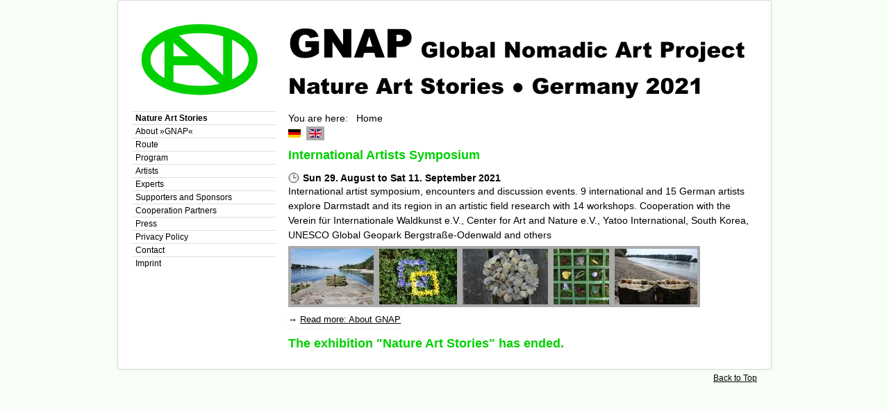

--- FILE ---
content_type: text/html; charset=utf-8
request_url: https://2021.gnap.info/en/
body_size: 8853
content:
<!DOCTYPE html>
<html lang="en-gb" dir="ltr">
<head>
	<meta name="viewport" content="width=device-width, initial-scale=1.0" />
	<meta charset="utf-8" />
	<base href="https://2021.gnap.info/en/" />
	<meta name="keywords" content="GNAP Global Nomadic Art Project Darmstadt Germany 2019 Urban Nature Art Outdoor Workshop Natur-Kunst Kunstausstellung" />
	<meta name="description" content="Am Global Nomadic Art Project Darmstadt Germany 2019 nahmen 13 internationale und 12 deutsche Künstler teil. Sie arbeiteten in Outdoor Nature Art Workshops zusammen, erstellten Indoor Nature Kunstausstellungen und veröffentlichten Dokumentationen ihrer Arbeit." />
	<meta name="generator" content="Joomla! - Open Source Content Management" />
	<title>Nature Art Stories - Global Nomadic Art Project 2021</title>
	<link href="/plugins/content/fboxbot/fboxbot/frontbox/fbox.css" rel="stylesheet" />
	<link href="/templates/hsebasic3/css/gnap2017.css?567f16cd7e425391f229fc7929986abb" rel="stylesheet" />
	<link href="/media/mod_falang/css/template.css" rel="stylesheet" />
	<script type="application/json" class="joomla-script-options new">{"csrf.token":"7473764b8cb6259afad484f31b2a4be2","system.paths":{"root":"","base":""},"joomla.jtext":{"FBOX_CLOSE":"close","FBOX_MIN":"minimize","FBOX_MAX":"maximize","FBOX_PREV":"&laquo; previous","FBOX_NEXT":"next &raquo;"}}</script>
	<script src="/media/system/js/core.js?567f16cd7e425391f229fc7929986abb"></script>
	<script src="/media/jui/js/jquery.min.js?567f16cd7e425391f229fc7929986abb"></script>
	<script src="/media/jui/js/jquery-noconflict.js?567f16cd7e425391f229fc7929986abb"></script>
	<script src="/media/jui/js/jquery-migrate.min.js?567f16cd7e425391f229fc7929986abb"></script>
	<script src="/media/system/js/caption.js?567f16cd7e425391f229fc7929986abb"></script>
	<script src="/media/jui/js/bootstrap.min.js?567f16cd7e425391f229fc7929986abb"></script>
	<script src="/templates/hsebasic3/js/template.js?567f16cd7e425391f229fc7929986abb"></script>
	<!--[if lt IE 9]><script src="/media/jui/js/html5.js?567f16cd7e425391f229fc7929986abb"></script><![endif]-->
	<script>
jQuery(window).on('load',  function() {
				new JCaption('img.caption');
			});
	</script>
	<script type="text/javascript" src="/plugins/content/fboxbot/fboxbot/frontbox/fbox_conf.js"></script>
	<script type="text/javascript" src="/plugins/content/fboxbot/fboxbot/frontbox/fbox_engine-min.js"></script>
	<link rel="alternate" href="https://2021.gnap.info/de/" hreflang="de" />
	<link rel="alternate" href="https://2021.gnap.info/de/"  hreflang="x-default" />
	<link rel="alternate" href="https://2021.gnap.info/en/" hreflang="en" />


      <link href="https://2021.gnap.info/templates/hsebasic3/favicons/gnap.ico" rel="shortcut icon" type="image/vnd.microsoft.icon" />  </head>

<body class="site com_content view-category layout-blog no-task itemid-280">

	<!-- Body -->
	<div class="body">
		<div class="container">
			<!-- Header -->
			<header class="header">
				<div class="header-inner clearfix">
					<a class="brand pull-left" href="/">
						<img src="https://2021.gnap.info/templates/hsebasic3/logos/gnap_2021_banner_web.svg" alt="Global Nomadic Art Project 2021" />											</a>
					<div class="header-search pull-right">
						
					</div>
				</div>
			</header>
						
			<div class="row-fluid">
									<!-- Begin Sidebar -->
					<div id="sidebar" class="span3">
						<div class="sidebar-nav">
              <!-- Button collapse/expand menu -->
              <div class="navbar pull-left">
                <button class="btn btn-navbar collapsed" data-toggle="collapse" data-target=".nav-collapse">
                </button>
              </div>              
									<div class="moduletable_menu">
						<ul class="nav menu nav-collapse collapse mod-list">
<li class="item-280 default current active"><a href="/en/" >Nature Art Stories</a></li><li class="item-310"><a href="https://www.gnap.info/en/about-gnap" target="_blank" rel="noopener noreferrer">About »GNAP«</a></li><li class="item-362"><a href="/en/route" >Route</a></li><li class="item-283"><a href="/en/program" >Program</a></li><li class="item-321 parent"><a href="/en/artists" >Artists</a></li><li class="item-361"><a href="/en/experts" >Experts</a></li><li class="item-315"><a href="/en/supporters-and-sponsors" >Supporters and Sponsors</a></li><li class="item-316 parent"><a href="/en/cooperation-partners" >Cooperation Partners</a></li><li class="item-349 parent"><a href="/en/press" >Press</a></li><li class="item-434"><a href="https://www.gnap.info/en/privacy-policy" target="_blank" rel="noopener noreferrer">Privacy Policy</a></li><li class="item-281"><a href="https://www.gnap.info/en/contact" target="_blank" rel="noopener noreferrer">Contact</a></li><li class="item-282"><a href="https://www.gnap.info/en/imprint" target="_blank" rel="noopener noreferrer">Imprint</a></li></ul>
		</div>
	
						</div>
					</div>
					<!-- End Sidebar -->
								<main id="content" class="span9">
					<!-- Begin Content -->
							<div class="moduletable">
						<div aria-label="Navigationspfad" role="navigation">
	<ul itemscope itemtype="https://schema.org/BreadcrumbList" class="breadcrumb">
					<li>
				You are here: &#160;
			</li>
		
						<li itemprop="itemListElement" itemscope itemtype="https://schema.org/ListItem" class="active">
					<span itemprop="name">
						Home					</span>
					<meta itemprop="position" content="1">
				</li>
				</ul>
</div>
		</div>
			<div class="moduletable">
						


<div class="mod-languages ">

    


<ul class="lang-inline">
    
        <!-- >>> [PAID] >>> -->
                    <li class="" dir="ltr">
                                    <a href="/de/">
                                                    <img src="/media/mod_falang/images/de.gif" alt="Deutsch" title="Deutsch" />                                                                    </a>
                            </li>
                <!-- <<< [PAID] <<< -->
        
    
        <!-- >>> [PAID] >>> -->
                    <li class="lang-active" dir="ltr">
                                    <a href="/en/">
                                                    <img src="/media/mod_falang/images/en.gif" alt="English (UK)" title="English (UK)" />                                                                    </a>
                            </li>
                <!-- <<< [PAID] <<< -->
        
    </ul>

</div>
		</div>
	
					<div id="system-message-container">
	</div>

					<div class="blog" itemscope itemtype="https://schema.org/Blog">
	
		
	
			<div class="category-desc clearfix">
														</div>
	
	
				<div class="items-leading clearfix">
							<div class="leading-0"
					itemprop="blogPost" itemscope itemtype="https://schema.org/BlogPosting">
					
	<div class="page-header">
					<h2 itemprop="name">
									International Artists Symposium							</h2>
		
		
		
			</div>







<h3 class="uhrzeit block_anfang">Sun 29. August to Sat 11. September 2021</h3>
<p class="block_ende">International artist symposium, encounters and discussion events. 9 international and 15 German artists explore Darmstadt and its region in an artistic field research with 14 workshops. Cooperation with the Verein für Internationale Waldkunst e.V., Center for Art and Nature e.V., Yatoo International, South Korea, UNESCO Global Geopark Bergstraße-Odenwald and others</p>
<p><img src="/images/stories/gnap2017/alisanka_rhein_kopacz0095_tt.jpg" alt="alisanka rhein kopacz0095 tt" style="border: 4px solid #aaaaaa;" /><img src="/images/stories/gnap2017/dehghani_1_square_oberfeld_3_tt.jpg" alt="dehghani 1 square oberfeld 3 tt" style="border: 4px solid #aaaaaa;" /><img src="/images/stories/gnap2017/goebel_3_weinberg_2017-08-29_7_tt.jpg" alt="goebel 3 weinberg 2017 08 29 7 tt" style="border: 4px solid #aaaaaa;" /><img src="/images/stories/gnap2017/hoch_kopacz03566_tt.jpg" alt="hoch kopacz03566 tt" style="border: 4px solid #aaaaaa;" /><img src="/images/stories/gnap2017/kim_4_kim_soonim_2017-08-23_rhein_tt.jpg" alt="kim 4 kim soonim 2017 08 23 rhein tt" style="border: 4px solid #aaaaaa;" /></p>
<p><!-- START: Snippets --><p class="readmore"><a class="btn" href="https://www.gnap.info/en/about-gnap" target="_blank"><span class="icon-chevron-right"></span>Read more: About GNAP</a></p><!-- END: Snippets --></p> 



				</div>
											<div class="leading-1"
					itemprop="blogPost" itemscope itemtype="https://schema.org/BlogPosting">
					
	<div class="page-header">
					<h2 itemprop="name">
									The exhibition &quot;Nature Art Stories&quot; has ended.							</h2>
		
		
		
			</div>







 



				</div>
									</div><!-- end items-leading -->
	
	
	
	
		</div>
					
					<!-- End Content -->
				</main>
							</div>
		</div>
	</div>
	<!-- Footer -->
	<footer class="footer">
		<div class="container">
   				
			<p class="pull-right">
				<a href="#top" id="back-top">
					Back to Top				</a>
			</p>
   			</div>
	</footer>
	
</body>
</html>


--- FILE ---
content_type: image/svg+xml
request_url: https://2021.gnap.info/templates/hsebasic3/images/icon_uhrzeit_web.svg
body_size: 9252
content:
<?xml version="1.0" encoding="UTF-8"?>
<svg width="210mm" height="210mm" fill-rule="evenodd" stroke-linejoin="round" stroke-width="28.222" preserveAspectRatio="xMidYMid" version="1.2" viewBox="0 0 21000 21000" xml:space="preserve" xmlns="http://www.w3.org/2000/svg" xmlns:cc="http://creativecommons.org/ns#" xmlns:dc="http://purl.org/dc/elements/1.1/" xmlns:ooo="http://xml.openoffice.org/svg/export" xmlns:rdf="http://www.w3.org/1999/02/22-rdf-syntax-ns#"><metadata><rdf:RDF><cc:Work rdf:about=""><dc:format>image/svg+xml</dc:format><dc:type rdf:resource="http://purl.org/dc/dcmitype/StillImage"/><dc:title/></cc:Work></rdf:RDF></metadata><defs class="ClipPathGroup"><clipPath id="presentation_clip_path"><rect width="21000" height="21000"/></clipPath></defs><defs class="TextShapeIndex"/><defs class="EmbeddedBulletChars"/><g class="Master_Slide"/><g class="SlideGroup"><g class="Slide" clip-path="url(#presentation_clip_path)"><g class="Page"><g class="com.sun.star.drawing.EllipseShape"><g fill="none"><rect class="BoundingBox" x="850" y="900" width="19001" height="19001"/><path d="m10350 19400c-1657 0-3065-377-4500-1206-1435-828-2466-1859-3294-3294-829-1435-1206-2843-1206-4500s377-3065 1206-4500c828-1435 1859-2466 3294-3294 1435-829 2843-1206 4500-1206s3065 377 4500 1206c1435 828 2466 1859 3294 3294 829 1435 1206 2843 1206 4500s-377 3065-1206 4500c-828 1435-1859 2466-3294 3294-1435 829-2843 1206-4500 1206z" stroke="#000" stroke-linejoin="round" stroke-width="1e3"/></g></g><g class="com.sun.star.drawing.EllipseShape"><rect class="BoundingBox" x="2999" y="2999" width="15003" height="15003" fill="none"/></g><g class="com.sun.star.drawing.EllipseShape"><rect class="BoundingBox" x="6499" y="3949" width="1003" height="1003" fill="none"/><path d="m7e3 4950c-92 0-170-21-250-67s-137-103-183-183-67-158-67-250 21-170 67-250 103-137 183-183 158-67 250-67 170 21 250 67 137 103 183 183 67 158 67 250-21 170-67 250-103 137-183 183-158 67-250 67z"/><path d="m7e3 4950c-92 0-170-21-250-67s-137-103-183-183-67-158-67-250 21-170 67-250 103-137 183-183 158-67 250-67 170 21 250 67 137 103 183 183 67 158 67 250-21 170-67 250-103 137-183 183-158 67-250 67z" fill="none" stroke="#000"/></g><g class="com.sun.star.drawing.EllipseShape"><rect class="BoundingBox" x="2949" y="9999" width="1003" height="1003" fill="none"/><path d="m3450 11000c-92 0-170-21-250-67s-137-103-183-183-67-158-67-250 21-170 67-250 103-137 183-183 158-67 250-67 170 21 250 67 137 103 183 183 67 158 67 250-21 170-67 250-103 137-183 183-158 67-250 67z"/><path d="m3450 11000c-92 0-170-21-250-67s-137-103-183-183-67-158-67-250 21-170 67-250 103-137 183-183 158-67 250-67 170 21 250 67 137 103 183 183 67 158 67 250-21 170-67 250-103 137-183 183-158 67-250 67z" fill="none" stroke="#000"/></g><g class="com.sun.star.drawing.EllipseShape"><rect class="BoundingBox" x="6449" y="15999" width="1003" height="1003" fill="none"/><path d="m6950 17000c-92 0-170-21-250-67s-137-103-183-183-67-158-67-250 21-170 67-250 103-137 183-183 158-67 250-67 170 21 250 67 137 103 183 183 67 158 67 250-21 170-67 250-103 137-183 183-158 67-250 67z"/><path d="m6950 17000c-92 0-170-21-250-67s-137-103-183-183-67-158-67-250 21-170 67-250 103-137 183-183 158-67 250-67 170 21 250 67 137 103 183 183 67 158 67 250-21 170-67 250-103 137-183 183-158 67-250 67z" fill="none" stroke="#000"/></g><g class="com.sun.star.drawing.EllipseShape"><rect class="BoundingBox" x="9999" y="17049" width="1003" height="1003" fill="none"/><path d="m10500 18050c-92 0-170-21-250-67s-137-103-183-183-67-158-67-250 21-170 67-250 103-137 183-183 158-67 250-67 170 21 250 67 137 103 183 183 67 158 67 250-21 170-67 250-103 137-183 183-158 67-250 67z"/><path d="m10500 18050c-92 0-170-21-250-67s-137-103-183-183-67-158-67-250 21-170 67-250 103-137 183-183 158-67 250-67 170 21 250 67 137 103 183 183 67 158 67 250-21 170-67 250-103 137-183 183-158 67-250 67z" fill="none" stroke="#000"/></g><g class="com.sun.star.drawing.EllipseShape"><rect class="BoundingBox" x="3999" y="13599" width="1003" height="1003" fill="none"/><path d="m4500 14600c-92 0-170-21-250-67s-137-103-183-183-67-158-67-250 21-170 67-250 103-137 183-183 158-67 250-67 170 21 250 67 137 103 183 183 67 158 67 250-21 170-67 250-103 137-183 183-158 67-250 67z"/><path d="m4500 14600c-92 0-170-21-250-67s-137-103-183-183-67-158-67-250 21-170 67-250 103-137 183-183 158-67 250-67 170 21 250 67 137 103 183 183 67 158 67 250-21 170-67 250-103 137-183 183-158 67-250 67z" fill="none" stroke="#000"/></g><g class="com.sun.star.drawing.EllipseShape"><rect class="BoundingBox" x="3949" y="6499" width="1003" height="1003" fill="none"/><path d="m4450 7500c-92 0-170-21-250-67s-137-103-183-183-67-158-67-250 21-170 67-250 103-137 183-183 158-67 250-67 170 21 250 67 137 103 183 183 67 158 67 250-21 170-67 250-103 137-183 183-158 67-250 67z"/><path d="m4450 7500c-92 0-170-21-250-67s-137-103-183-183-67-158-67-250 21-170 67-250 103-137 183-183 158-67 250-67 170 21 250 67 137 103 183 183 67 158 67 250-21 170-67 250-103 137-183 183-158 67-250 67z" fill="none" stroke="#000"/></g><g class="com.sun.star.drawing.EllipseShape"><rect class="BoundingBox" x="13499" y="3949" width="1003" height="1003" fill="none"/><path d="m14000 4950c-92 0-170-21-250-67s-137-103-183-183-67-158-67-250 21-170 67-250 103-137 183-183 158-67 250-67 170 21 250 67 137 103 183 183 67 158 67 250-21 170-67 250-103 137-183 183-158 67-250 67z"/><path d="m14000 4950c-92 0-170-21-250-67s-137-103-183-183-67-158-67-250 21-170 67-250 103-137 183-183 158-67 250-67 170 21 250 67 137 103 183 183 67 158 67 250-21 170-67 250-103 137-183 183-158 67-250 67z" fill="none" stroke="#000"/></g><g class="com.sun.star.drawing.EllipseShape"><rect class="BoundingBox" x="15999" y="6399" width="1003" height="1003" fill="none"/><path d="m16500 7400c-92 0-170-21-250-67s-137-103-183-183-67-158-67-250 21-170 67-250 103-137 183-183 158-67 250-67 170 21 250 67 137 103 183 183 67 158 67 250-21 170-67 250-103 137-183 183-158 67-250 67z"/><path d="m16500 7400c-92 0-170-21-250-67s-137-103-183-183-67-158-67-250 21-170 67-250 103-137 183-183 158-67 250-67 170 21 250 67 137 103 183 183 67 158 67 250-21 170-67 250-103 137-183 183-158 67-250 67z" fill="none" stroke="#000"/></g><g class="com.sun.star.drawing.EllipseShape"><rect class="BoundingBox" x="16999" y="9999" width="1003" height="1003" fill="none"/><path d="m17500 11000c-92 0-170-21-250-67s-137-103-183-183-67-158-67-250 21-170 67-250 103-137 183-183 158-67 250-67 170 21 250 67 137 103 183 183 67 158 67 250-21 170-67 250-103 137-183 183-158 67-250 67z"/><path d="m17500 11000c-92 0-170-21-250-67s-137-103-183-183-67-158-67-250 21-170 67-250 103-137 183-183 158-67 250-67 170 21 250 67 137 103 183 183 67 158 67 250-21 170-67 250-103 137-183 183-158 67-250 67z" fill="none" stroke="#000"/></g><g class="com.sun.star.drawing.EllipseShape"><rect class="BoundingBox" x="13549" y="16099" width="1003" height="1003" fill="none"/><path d="m14050 17100c-92 0-170-21-250-67s-137-103-183-183-67-158-67-250 21-170 67-250 103-137 183-183 158-67 250-67 170 21 250 67 137 103 183 183 67 158 67 250-21 170-67 250-103 137-183 183-158 67-250 67z"/><path d="m14050 17100c-92 0-170-21-250-67s-137-103-183-183-67-158-67-250 21-170 67-250 103-137 183-183 158-67 250-67 170 21 250 67 137 103 183 183 67 158 67 250-21 170-67 250-103 137-183 183-158 67-250 67z" fill="none" stroke="#000"/></g><g class="com.sun.star.drawing.EllipseShape"><rect class="BoundingBox" x="16049" y="13499" width="1003" height="1003" fill="none"/><path d="m16550 14500c-92 0-170-21-250-67s-137-103-183-183-67-158-67-250 21-170 67-250 103-137 183-183 158-67 250-67 170 21 250 67 137 103 183 183 67 158 67 250-21 170-67 250-103 137-183 183-158 67-250 67z"/><path d="m16550 14500c-92 0-170-21-250-67s-137-103-183-183-67-158-67-250 21-170 67-250 103-137 183-183 158-67 250-67 170 21 250 67 137 103 183 183 67 158 67 250-21 170-67 250-103 137-183 183-158 67-250 67z" fill="none" stroke="#000"/></g><g class="com.sun.star.drawing.EllipseShape"><rect class="BoundingBox" x="9999" y="2949" width="1003" height="1003" fill="none"/><path d="m10500 3950c-92 0-170-21-250-67s-137-103-183-183-67-158-67-250 21-170 67-250 103-137 183-183 158-67 250-67 170 21 250 67 137 103 183 183 67 158 67 250-21 170-67 250-103 137-183 183-158 67-250 67z"/><path d="m10500 3950c-92 0-170-21-250-67s-137-103-183-183-67-158-67-250 21-170 67-250 103-137 183-183 158-67 250-67 170 21 250 67 137 103 183 183 67 158 67 250-21 170-67 250-103 137-183 183-158 67-250 67z" fill="none" stroke="#000"/></g><g class="com.sun.star.drawing.LineShape"><rect class="BoundingBox" x="9500" y="9550" width="6501" height="1801" fill="none"/><path d="m1e4 10450h3420" fill="none" stroke="#000" stroke-linejoin="round" stroke-width="1e3"/><path d="m16000 10450-2700-900v1800z"/></g><g class="com.sun.star.drawing.LineShape"><rect class="BoundingBox" x="9600" y="3950" width="1801" height="7501" fill="none"/><path d="m10500 10950v-4420" fill="none" stroke="#000" stroke-linejoin="round" stroke-width="1e3"/><path d="m10500 3950-900 2700h1800z"/></g><g class="com.sun.star.drawing.RectangleShape"><rect class="BoundingBox" x="3074" y="3074" width="14852" height="14853" fill="none"/></g><g class="com.sun.star.drawing.RectangleShape"><rect class="BoundingBox" x="4069" y="4069" width="12863" height="12863" fill="none"/></g><g class="com.sun.star.drawing.RectangleShape"><rect class="BoundingBox" x="4068" y="4069" width="12863" height="12863" fill="none"/></g></g></g></g></svg>


--- FILE ---
content_type: image/svg+xml
request_url: https://2021.gnap.info/templates/hsebasic3/logos/gnap_2021_banner_web.svg
body_size: 33477
content:
<?xml version="1.0" encoding="UTF-8"?>
<svg width="490mm" height="70mm" fill-rule="evenodd" stroke-linejoin="round" stroke-width="28.222" preserveAspectRatio="xMidYMid" version="1.2" viewBox="0 0 49000 7000" xml:space="preserve" xmlns="http://www.w3.org/2000/svg" xmlns:cc="http://creativecommons.org/ns#" xmlns:dc="http://purl.org/dc/elements/1.1/" xmlns:ooo="http://xml.openoffice.org/svg/export" xmlns:rdf="http://www.w3.org/1999/02/22-rdf-syntax-ns#"><metadata><rdf:RDF><cc:Work rdf:about=""><dc:format>image/svg+xml</dc:format><dc:type rdf:resource="http://purl.org/dc/dcmitype/StillImage"/><dc:title/></cc:Work></rdf:RDF></metadata><defs class="ClipPathGroup"><clipPath id="presentation_clip_path"><rect width="49000" height="7e3"/></clipPath></defs><defs><font id="EmbeddedFont_1" horiz-adv-x="2048"><font-face font-family="Arial Black embedded" ascent="2249" descent="635" units-per-em="2048"/><missing-glyph d="M 0,0 L 2047,0 2047,2047 0,2047 0,0 Z" horiz-adv-x="2048"/><glyph d="M 619,1018 C 740,1018 843,975 930,889 1016,803 1059,699 1059,578 1059,457 1016,353 930,267 844,180 740,137 619,137 498,137 394,180 308,267 221,353 178,457 178,578 178,704 222,809 310,893 397,976 500,1018 619,1018 Z" horiz-adv-x="900" unicode="●"/><glyph d="M 6,1062 L 435,1062 655,355 858,1062 1259,1062 838,-73 C 790,-202 741,-290 691,-335 620,-399 512,-431 368,-431 309,-431 219,-423 96,-407 L 64,-123 C 123,-142 188,-151 260,-151 308,-151 347,-140 376,-118 406,-96 431,-57 452,0 L 6,1062 Z" horiz-adv-x="1271" unicode="y"/><glyph d="M 1242,0 L 862,0 862,172 C 805,101 748,51 691,21 633,-9 562,-24 478,-24 366,-24 278,10 215,77 151,144 119,247 119,386 L 119,1062 528,1062 528,478 C 528,411 540,364 565,336 590,308 624,294 669,294 718,294 758,313 789,350 820,387 835,454 835,551 L 835,1062 1242,1062 1242,0 Z" horiz-adv-x="1139" unicode="u"/><glyph d="M 614,1466 L 614,1062 838,1062 838,764 614,764 614,388 C 614,343 618,313 627,298 640,275 664,264 697,264 727,264 769,273 823,290 L 853,9 C 752,-13 658,-24 571,-24 470,-24 395,-11 347,15 299,41 264,80 241,133 218,186 206,272 206,390 L 206,764 56,764 56,1062 206,1062 206,1257 614,1466 Z" horiz-adv-x="795" unicode="t"/><glyph d="M 127,1062 L 508,1062 508,888 C 545,963 583,1015 622,1044 661,1072 709,1086 766,1086 826,1086 892,1067 963,1030 L 837,740 C 789,760 751,770 723,770 670,770 628,748 599,704 557,642 536,526 536,356 L 536,0 127,0 127,1062 Z" horiz-adv-x="874" unicode="r"/><glyph d="M 73,528 C 73,690 128,824 237,929 346,1034 494,1086 680,1086 893,1086 1053,1024 1162,901 1249,802 1293,679 1293,534 1293,371 1239,237 1131,133 1022,28 872,-24 681,-24 510,-24 372,19 267,106 138,213 73,354 73,528 Z M 481,529 C 481,434 500,364 539,319 577,274 625,251 683,251 742,251 790,273 828,318 865,363 884,434 884,533 884,625 865,694 827,739 789,784 742,806 686,806 627,806 578,783 539,738 500,692 481,622 481,529 Z" horiz-adv-x="1244" unicode="o"/><glyph d="M 123,1062 L 502,1062 502,889 C 559,960 616,1010 674,1041 732,1071 803,1086 886,1086 999,1086 1087,1053 1151,986 1214,919 1246,815 1246,675 L 1246,0 837,0 837,584 C 837,651 825,698 800,726 775,753 741,767 696,767 647,767 607,748 576,711 545,674 530,607 530,510 L 530,0 123,0 123,1062 Z" horiz-adv-x="1139" unicode="n"/><glyph d="M 126,1062 L 506,1062 506,907 C 561,972 616,1018 672,1045 727,1072 795,1086 874,1086 958,1086 1025,1071 1075,1041 1124,1011 1165,966 1196,907 1260,976 1318,1024 1371,1049 1423,1074 1488,1086 1566,1086 1679,1086 1768,1052 1832,985 1896,917 1928,811 1928,667 L 1928,0 1520,0 1520,605 C 1520,653 1511,689 1492,712 1465,749 1431,767 1390,767 1343,767 1304,750 1275,715 1246,680 1231,625 1231,548 L 1231,0 823,0 823,585 C 823,632 820,663 815,680 806,707 791,728 770,745 748,761 723,769 695,769 648,769 609,751 579,716 549,681 534,623 534,542 L 534,0 126,0 126,1062 Z" horiz-adv-x="1826" unicode="m"/><glyph d="M 137,1466 L 545,1466 545,0 137,0 137,1466 Z" horiz-adv-x="425" unicode="l"/><glyph d="M 139,1466 L 547,1466 547,1186 139,1186 139,1466 Z M 139,1062 L 547,1062 547,32 C 547,-99 538,-192 519,-247 500,-302 464,-346 413,-380 362,-414 288,-431 193,-431 114,-431 17,-419 -100,-396 L -39,-100 C -6,-107 18,-110 33,-110 68,-110 94,-98 112,-74 130,-51 139,-4 139,67 L 139,1062 Z" horiz-adv-x="663" unicode="j"/><glyph d="M 138,1466 L 545,1466 545,1189 138,1189 138,1466 Z M 138,1062 L 545,1062 545,0 138,0 138,1062 Z" horiz-adv-x="425" unicode="i"/><glyph d="M 1302,430 L 486,430 C 493,365 511,316 539,284 578,238 630,215 693,215 733,215 771,225 807,245 829,258 853,280 878,312 L 1279,275 C 1218,168 1144,92 1057,46 970,-1 846,-24 684,-24 543,-24 433,-4 352,36 271,75 205,138 152,225 99,311 72,412 72,529 72,695 125,829 232,932 338,1035 485,1086 672,1086 824,1086 944,1063 1032,1017 1120,971 1187,904 1233,817 1279,730 1302,616 1302,476 L 1302,430 Z M 888,625 C 880,704 859,760 825,794 790,828 745,845 689,845 624,845 573,819 534,768 509,736 494,688 487,625 L 888,625 Z" horiz-adv-x="1244" unicode="e"/><glyph d="M 1241,1466 L 1241,0 860,0 860,157 C 807,90 758,45 714,22 655,-9 590,-24 518,-24 373,-24 263,31 187,141 110,251 72,385 72,542 72,718 114,853 199,946 283,1039 390,1086 520,1086 583,1086 641,1075 693,1054 744,1033 790,1001 830,958 L 830,1466 1241,1466 Z M 833,534 C 833,617 815,680 780,721 745,762 700,782 646,782 599,782 559,762 527,723 495,684 479,618 479,525 479,438 496,375 529,335 562,294 602,274 651,274 703,274 746,294 781,335 816,376 833,442 833,534 Z" horiz-adv-x="1192" unicode="d"/><glyph d="M 915,416 L 1302,372 C 1281,291 1246,222 1197,163 1148,104 1086,58 1011,25 935,-8 839,-24 722,-24 609,-24 516,-14 441,7 366,28 301,62 247,109 193,156 151,211 120,275 89,338 74,422 74,527 74,636 93,727 130,799 157,853 195,900 242,943 289,985 338,1016 388,1037 467,1070 569,1086 693,1086 866,1086 999,1055 1090,993 1181,931 1244,840 1281,721 L 898,670 C 886,715 864,750 833,773 801,796 758,807 705,807 638,807 583,783 542,735 500,686 479,613 479,516 479,428 500,362 541,317 582,272 635,249 699,249 752,249 797,263 834,290 870,317 897,359 915,416 Z" horiz-adv-x="1244" unicode="c"/><glyph d="M 125,1466 L 536,1466 536,958 C 577,1001 623,1033 675,1054 726,1075 783,1086 846,1086 975,1086 1082,1040 1167,947 1252,854 1294,720 1294,546 1294,430 1275,328 1236,240 1197,151 1144,85 1076,42 1007,-2 931,-24 848,-24 777,-24 711,-9 652,22 607,46 559,91 506,157 L 506,0 125,0 125,1466 Z M 533,534 C 533,443 550,377 585,336 619,295 662,274 715,274 764,274 805,294 838,335 871,375 887,443 887,538 887,622 871,684 839,723 806,762 767,782 721,782 666,782 621,762 586,721 551,680 533,617 533,534 Z" horiz-adv-x="1191" unicode="b"/><glyph d="M 494,718 L 105,759 C 120,827 141,881 169,920 196,959 236,992 288,1021 325,1042 377,1058 442,1069 507,1080 578,1086 654,1086 776,1086 874,1079 948,1066 1022,1052 1084,1023 1133,980 1168,950 1195,908 1215,853 1235,798 1245,745 1245,695 L 1245,226 C 1245,176 1248,137 1255,109 1261,80 1275,44 1296,0 L 914,0 C 899,27 889,48 884,63 879,77 875,99 870,130 817,79 764,42 711,20 639,-9 555,-24 460,-24 333,-24 237,5 172,64 106,123 73,195 73,281 73,362 97,428 144,480 191,532 279,571 406,596 559,627 658,648 703,661 748,673 796,689 847,709 847,759 837,794 816,814 795,834 759,844 707,844 640,844 590,833 557,812 531,795 510,764 494,718 Z M 847,504 C 791,484 733,466 672,451 589,429 537,407 515,386 492,364 481,339 481,311 481,279 492,253 515,233 537,212 570,202 613,202 658,202 701,213 740,235 779,257 806,284 823,316 839,347 847,388 847,439 L 847,504 Z" horiz-adv-x="1244" unicode="a"/><glyph d="M 1104,1466 L 1556,1466 1556,593 C 1556,506 1543,424 1516,347 1489,270 1446,203 1389,145 1331,88 1270,47 1207,24 1119,-9 1013,-25 890,-25 819,-25 741,-20 657,-10 572,0 502,20 445,49 388,79 337,121 290,176 243,230 210,287 193,345 165,438 151,521 151,593 L 151,1466 603,1466 603,572 C 603,492 625,429 670,384 714,339 775,317 854,317 932,317 993,339 1038,383 1082,428 1104,491 1104,572 L 1104,1466 Z" horiz-adv-x="1430" unicode="U"/><glyph d="M 148,1466 L 901,1466 C 1065,1466 1188,1427 1270,1349 1351,1271 1392,1160 1392,1016 1392,868 1348,752 1259,669 1170,586 1034,544 851,544 L 603,544 603,0 148,0 148,1466 Z M 603,841 L 714,841 C 801,841 863,856 898,887 933,917 951,956 951,1003 951,1049 936,1088 905,1120 874,1152 817,1168 732,1168 L 603,1168 603,841 Z" horiz-adv-x="1271" unicode="P"/><glyph d="M 153,1466 L 576,1466 1128,655 1128,1466 1555,1466 1555,0 1128,0 579,805 579,0 153,0 153,1466 Z" horiz-adv-x="1430" unicode="N"/><glyph d="M 887,531 L 887,836 1587,836 1587,211 C 1453,120 1335,58 1232,25 1129,-8 1006,-25 865,-25 691,-25 549,5 440,64 330,123 245,212 185,329 124,446 94,581 94,733 94,893 127,1032 193,1151 259,1269 356,1359 483,1420 582,1467 716,1491 884,1491 1046,1491 1167,1476 1248,1447 1328,1418 1395,1372 1448,1311 1501,1249 1540,1171 1567,1076 L 1130,998 C 1112,1053 1082,1096 1039,1125 996,1154 941,1169 874,1169 775,1169 696,1135 637,1066 578,997 548,887 548,738 548,579 578,466 638,398 697,330 780,296 887,296 938,296 986,303 1032,318 1078,333 1131,358 1190,393 L 1190,531 887,531 Z" horiz-adv-x="1510" unicode="G"/><glyph d="M 1051,242 L 537,242 466,0 3,0 554,1466 1048,1466 1599,0 1125,0 1051,242 Z M 957,559 L 796,1086 635,559 957,559 Z" horiz-adv-x="1615" unicode="A"/><glyph d="M 91,1466 L 1280,1466 1280,1191 C 1177,1098 1090,997 1021,888 937,756 871,609 822,447 783,321 757,172 744,0 L 338,0 C 370,239 420,440 489,602 558,764 666,937 815,1122 L 91,1122 91,1466 Z" horiz-adv-x="1192" unicode="7"/><glyph d="M 1276,0 L 54,0 C 68,121 111,234 182,341 253,447 386,572 581,717 700,806 777,873 810,919 843,965 860,1009 860,1050 860,1095 844,1133 811,1165 778,1196 736,1212 686,1212 634,1212 592,1196 559,1163 526,1130 503,1073 492,990 L 84,1023 C 100,1138 129,1227 172,1292 215,1356 275,1405 353,1440 430,1474 538,1491 675,1491 818,1491 930,1475 1010,1442 1089,1409 1152,1359 1198,1292 1243,1224 1266,1148 1266,1064 1266,975 1240,889 1188,808 1135,727 1040,637 902,540 820,483 765,444 738,421 710,398 677,369 640,332 L 1276,332 1276,0 Z" horiz-adv-x="1218" unicode="2"/><glyph d="M 1007,1491 L 1007,0 595,0 595,977 C 528,926 464,885 402,854 339,823 261,793 167,764 L 167,1098 C 306,1143 413,1196 490,1259 567,1322 627,1399 670,1491 L 1007,1491 Z" horiz-adv-x="847" unicode="1"/><glyph d="M 84,739 C 84,1018 134,1213 235,1324 335,1435 488,1491 693,1491 792,1491 873,1479 936,1455 999,1430 1051,1399 1091,1360 1131,1321 1163,1280 1186,1237 1209,1194 1227,1143 1241,1086 1268,977 1282,863 1282,744 1282,478 1237,283 1147,160 1057,37 902,-25 682,-25 559,-25 459,-5 383,34 307,73 245,131 196,207 161,261 133,335 114,429 94,522 84,626 84,739 Z M 488,738 C 488,551 505,424 538,356 571,287 618,253 681,253 722,253 758,268 789,297 819,326 841,371 856,434 870,497 877,594 877,727 877,922 861,1053 828,1120 795,1187 745,1220 679,1220 612,1220 563,1186 533,1118 503,1049 488,923 488,738 Z" horiz-adv-x="1192" unicode="0"/><glyph horiz-adv-x="688" unicode=" "/></font></defs><defs class="TextShapeIndex"/><defs class="EmbeddedBulletChars"/><g class="Master_Slide"/><g class="SlideGroup"><g class="Slide" clip-path="url(#presentation_clip_path)"><g class="Page"><g class="com.sun.star.drawing.TextShape"><path d="m12000-200h37001v4631h-37001z" fill="none"/><g style="" aria-label="GNAP Global Nomadic Art Project"><path d="m13594 2536.2v-462.27h1060.9v947.27q-304.64 207.64-539.56 283.42-233.41 74.266-554.72 74.266-395.58 0-645.66-134.89-248.56-134.89-386.48-401.64-136.41-266.75-136.41-612.31 0-363.75 150.05-632.02 150.05-269.78 439.53-409.22 225.83-107.61 607.77-107.61 368.3 0 550.17 66.688 183.39 66.688 303.12 207.64 121.25 139.44 181.88 354.66l-662.33 118.22q-40.922-125.8-139.44-192.48-97-66.688-248.56-66.688-225.83 0-360.72 157.62-133.38 156.11-133.38 495.61 0 360.72 134.89 515.31 136.41 154.59 378.91 154.59 115.19 0 219.77-33.344 104.58-33.344 239.47-113.67v-209.16z"/><path d="m15071 1119.1h641.11l836.62 1229.2v-1229.2h647.17v2221.9h-647.17l-832.08-1220.1v1220.1h-645.66z"/><path d="m18992 2974.2h-782.06l-107.61 366.78h-701.73l835.11-2221.9h748.72l835.11 2221.9h-718.41zm-143.98-480.45-245.53-798.73-244.02 798.73z"/><path d="m20034 1119.1h1141.3q372.84 0 557.75 177.33 186.42 177.33 186.42 504.7 0 336.47-203.09 525.92-201.58 189.45-616.86 189.45h-375.88v824.5h-689.61zm689.61 947.27h168.24q198.55 0 278.88-68.203 80.328-69.719 80.328-177.33 0-104.58-69.719-177.33t-262.2-72.75h-195.52z"/><path d="m23352 2902v-252.13h578.66v516.66q-166.16 113.25-294.29 154.59-127.31 40.506-302.56 40.506-215.76 0-352.16-73.573-135.57-73.573-210.8-219.06-74.4-145.49-74.4-333.97 0-198.4 81.839-344.72 81.84-147.15 239.73-223.2 123.17-58.693 331.49-58.693 200.88 0 300.08 36.373 100.03 36.373 165.33 113.25 66.133 76.053 99.2 193.44l-361.25 64.48q-22.32-68.613-76.053-104.99-52.906-36.373-135.57-36.373-123.17 0-196.74 85.973-72.746 85.146-72.746 270.32 0 196.75 73.573 281.06 74.399 84.319 206.66 84.319 62.826 0 119.86-18.186 57.04-18.187 130.61-62v-114.08z"/><path d="m24144 2129.1h337.28v1211.9h-337.28z"/><path d="m24656 2904.5q0-200.88 135.57-330.66 135.57-130.61 366.21-130.61 263.7 0 398.45 152.93 108.29 123.17 108.29 303.38 0 202.53-134.75 332.32-133.92 128.96-371.17 128.96-211.62 0-342.24-107.47-160.37-133.09-160.37-348.85zm337.28-0.8266q0 117.39 47.119 173.6 47.947 56.213 119.87 56.213 72.746 0 119.04-55.386 47.12-55.386 47.12-177.73 0-114.08-47.12-169.47-47.12-56.213-116.56-56.213-73.573 0-121.52 57.04-47.946 56.213-47.946 171.95z"/><path d="m25830 2129.1h339.76v419.94q50.426-52.906 114.08-79.359 64.48-26.453 142.19-26.453 160.37 0 265.36 115.73 104.98 114.91 104.98 330.66 0 143.84-47.946 253.78-47.946 109.12-133.09 163.68-84.319 53.733-187.65 53.733-88.453 0-162.02-38.026-55.387-29.76-120.69-111.6v129.79h-314.96zm337.28 770.45q0 113.25 42.16 164.51 42.986 50.426 108.29 50.426 60.346 0 100.85-49.6 41.333-50.426 41.333-168.64 0-104.16-40.507-152.93-39.679-48.773-96.719-48.773-68.613 0-112.43 51.253-42.986 50.426-42.986 153.76z"/><path d="m27266 2747.5-321.57-33.893q18.186-84.319 52.079-132.27 34.72-48.773 99.199-84.319 46.293-25.626 127.31-39.68t175.25-14.053q151.28 0 243.04 17.36 91.759 16.533 152.93 70.266 42.987 37.2 67.786 105.81 24.8 67.786 24.8 129.79v387.7q0 62 7.44 97.546 8.267 34.72 34.72 89.279h-315.78q-19.013-33.893-24.8-51.253-5.787-18.187-11.573-56.213-66.133 63.653-131.44 90.933-89.28 36.373-207.49 36.373-157.06 0-238.9-72.746-81.012-72.746-81.012-179.39 0-100.03 58.692-164.51 58.693-64.48 216.58-95.893 189.31-38.026 245.52-52.906 56.213-15.706 119.04-40.506 0-62-25.626-86.799t-90.106-24.8q-82.666 0-124 26.453-32.24 20.666-52.08 77.706zm291.81 176.91q-69.439 24.8-144.66 43.813-102.51 27.28-129.79 53.733-28.106 27.28-28.106 62 0 39.68 27.28 65.306 28.106 24.8 81.839 24.8 56.213 0 104.16-27.28 48.773-27.28 68.613-66.133 20.666-39.68 20.666-102.51z"/><path d="m28102 2129.1h337.28v1211.9h-337.28z"/><path d="m29246 2129.1h349.68l456.32 670.42v-670.42h352.98v1211.9h-352.98l-453.84-665.46v665.46h-352.16z"/><path d="m30592 2904.5q0-200.88 135.57-330.66 135.57-130.61 366.21-130.61 263.7 0 398.45 152.93 108.29 123.17 108.29 303.38 0 202.53-134.75 332.32-133.92 128.96-371.17 128.96-211.62 0-342.24-107.47-160.37-133.09-160.37-348.85zm337.28-0.8266q0 117.39 47.119 173.6 47.947 56.213 119.87 56.213 72.746 0 119.04-55.386 47.12-55.386 47.12-177.73 0-114.08-47.12-169.47-47.12-56.213-116.56-56.213-73.573 0-121.52 57.04-47.946 56.213-47.946 171.95z"/><path d="m31766 2463.1h314.13v128.13q67.786-80.186 136.4-114.08 69.44-33.893 166.98-33.893 104.99 0 166.16 37.2t100.03 110.77q79.359-85.973 144.67-116.56 65.306-31.413 161.2-31.413 141.36 0 220.72 84.319 79.359 83.493 79.359 262.05v551.38h-337.28v-500.13q0-59.52-23.147-88.453-33.893-45.466-84.319-45.466-59.52 0-95.893 42.986t-36.373 138.05v453.01h-337.28v-483.6q0-57.866-6.613-78.533-10.747-33.066-37.2-52.906-26.453-20.666-62-20.666-57.866 0-95.066 43.813-37.199 43.813-37.199 143.84v448.05h-337.28z"/><path d="m33764 2747.5-321.57-33.893q18.187-84.319 52.08-132.27 34.72-48.773 99.199-84.319 46.293-25.626 127.31-39.68t175.25-14.053q151.28 0 243.04 17.36 91.759 16.533 152.93 70.266 42.986 37.2 67.786 105.81 24.8 67.786 24.8 129.79v387.7q0 62 7.44 97.546 8.267 34.72 34.72 89.279h-315.78q-19.014-33.893-24.8-51.253-5.787-18.187-11.574-56.213-66.132 63.653-131.44 90.933-89.28 36.373-207.49 36.373-157.07 0-238.9-72.746-81.013-72.746-81.013-179.39 0-100.03 58.693-164.51t216.58-95.893q189.3-38.026 245.52-52.906 56.213-15.706 119.04-40.506 0-62-25.626-86.799-25.627-24.8-90.106-24.8-82.666 0-124 26.453-32.24 20.666-52.08 77.706zm291.81 176.91q-69.439 24.8-144.66 43.813-102.51 27.28-129.79 53.733-28.106 27.28-28.106 62 0 39.68 27.279 65.306 28.107 24.8 81.84 24.8 56.213 0 104.16-27.28 48.773-27.28 68.613-66.133 20.666-39.68 20.666-102.51z"/><path d="m35512 2129.1v1211.9h-314.96v-129.79q-66.133 82.666-120.69 111.6-72.746 38.026-162.03 38.026-179.38 0-274.45-136.4-94.239-136.4-94.239-331.49 0-218.24 104.16-333.97 104.99-115.73 266.18-115.73 78.532 0 142.18 26.453 64.48 26.453 114.08 79.359v-419.94zm-337.28 770.45q0-103.33-43.813-153.76-43.813-51.253-110.77-51.253-58.693 0-98.373 48.773-39.68 48.773-39.68 163.68 0 107.47 40.507 157.89 41.333 49.6 101.68 49.6 64.48 0 107.47-50.426 42.986-50.426 42.986-164.51z"/><path d="m35731 2129.1h336.45v228.98h-336.45zm0 333.97h336.45v877.91h-336.45z"/><path d="m36939 2997.9 319.92 36.373q-26.453 100.03-86.799 173.6-60.346 72.746-154.58 113.25-93.413 40.506-238.08 40.506-139.71 0-233.12-25.626-92.586-26.453-159.54-84.319-66.96-58.693-104.99-137.23t-38.026-208.32q0-135.57 46.293-225.68 33.893-66.133 92.586-118.21 58.693-52.906 120.69-78.533 98.373-40.506 252.13-40.506 214.93 0 327.36 76.879 113.25 76.879 158.72 224.85l-316.61 42.16q-14.88-56.213-54.56-84.319-38.853-28.933-104.99-28.933-83.492 0-135.57 60.346-51.253 59.52-51.253 181.04 0 108.29 51.253 164.51t130.61 56.213q66.133 0 110.77-33.893 45.466-33.893 67.786-104.16z"/><path d="m38748 3140.9h-426.56l-58.692 200.05h-382.74l455.49-1211.9h408.37l455.49 1211.9h-391.84zm-78.533-262.05-133.92-435.65-133.09 435.65z"/><path d="m39300 2463.1h314.96v143.84q45.466-93.413 93.412-128.13 48.773-35.546 119.87-35.546 74.4 0 162.85 46.293l-104.16 239.73q-59.519-24.8-94.239-24.8-66.133 0-102.51 54.56-52.08 76.879-52.08 287.68v294.29h-338.1z"/><path d="m40539 2129.1v333.97h185.17v245.52h-185.17v311.65q0 56.213 10.746 74.399 16.534 28.106 57.867 28.106 37.199 0 104.16-21.493l24.8 232.29q-124.83 27.28-233.12 27.28-125.65 0-185.17-32.24-59.52-32.24-88.453-97.546-28.106-66.133-28.106-213.28v-309.17h-124v-245.52h124v-161.2z"/><path d="m41470 2129.1h622.48q203.36 0 304.21 96.719 101.68 96.719 101.68 275.28 0 183.52-110.77 286.85-109.95 103.33-336.45 103.33h-205.01v449.7h-376.13zm376.13 516.66h91.759q108.29 0 152.1-37.2 43.813-38.026 43.813-96.719 0-57.04-38.026-96.719t-143.01-39.68h-106.64z"/><path d="m42676 2463.1h314.96v143.84q45.466-93.413 93.413-128.13 48.772-35.546 119.86-35.546 74.4 0 162.85 46.293l-104.16 239.73q-59.519-24.8-94.239-24.8-66.133 0-102.51 54.56-52.08 76.879-52.08 287.68v294.29h-338.1z"/><path d="m43408 2904.5q0-200.88 135.57-330.66 135.57-130.61 366.21-130.61 263.7 0 398.45 152.93 108.29 123.17 108.29 303.38 0 202.53-134.75 332.32-133.92 128.96-371.17 128.96-211.62 0-342.24-107.47-160.37-133.09-160.37-348.85zm337.28-0.8266q0 117.39 47.119 173.6 47.947 56.213 119.87 56.213 72.746 0 119.04-55.386 47.12-55.386 47.12-177.73 0-114.08-47.12-169.47-47.12-56.213-116.56-56.213-73.573 0-121.52 57.04-47.946 56.213-47.946 171.95z"/><path d="m44594 2129.1h337.28v231.46h-337.28zm0 333.97h337.28v851.46q0 162.85-23.973 230.64-23.146 67.786-86.799 109.95-63.653 42.16-181.86 42.16-97.546 0-242.21-28.933l50.426-244.69q40.507 8.2666 59.52 8.2666 42.986 0 65.306-29.76 22.32-28.933 22.32-116.56z"/><path d="m46120 2985.5h-674.55q9.093 81.013 43.813 120.69 48.773 57.04 127.3 57.04 49.6 0 94.24-24.8 27.279-15.707 58.692-55.386l331.49 30.586q-76.053 132.27-183.52 190.13-107.47 57.04-308.34 57.04-174.42 0-274.45-48.773-100.03-49.6-166.16-156.24-65.306-107.47-65.306-252.13 0-205.84 131.44-333.14 132.27-127.31 364.56-127.31 188.48 0 297.6 57.04 109.12 57.04 166.16 165.33 57.039 108.29 57.039 281.89zm-342.24-161.2q-9.92-97.546-52.906-139.71-42.16-42.16-111.6-42.16-80.186 0-128.13 63.653-30.586 39.68-38.853 118.21z"/><path d="m46931 2997.9 319.92 36.373q-26.453 100.03-86.799 173.6-60.346 72.746-154.58 113.25-93.413 40.506-238.08 40.506-139.7 0-233.12-25.626-92.586-26.453-159.54-84.319-66.96-58.693-104.99-137.23t-38.026-208.32q0-135.57 46.293-225.68 33.893-66.133 92.586-118.21 58.692-52.906 120.69-78.533 98.373-40.506 252.13-40.506 214.93 0 327.36 76.879 113.25 76.879 158.72 224.85l-316.61 42.16q-14.88-56.213-54.56-84.319-38.853-28.933-104.99-28.933-83.492 0-135.57 60.346-51.253 59.52-51.253 181.04 0 108.29 51.253 164.51t130.61 56.213q66.133 0 110.77-33.893 45.466-33.893 67.786-104.16z"/><path d="m47813 2129.1v333.97h185.17v245.52h-185.17v311.65q0 56.213 10.747 74.399 16.533 28.106 57.866 28.106 37.2 0 104.16-21.493l24.8 232.29q-124.83 27.28-233.12 27.28-125.65 0-185.17-32.24-59.519-32.24-88.453-97.546-28.106-66.133-28.106-213.28v-309.17h-124v-245.52h124v-161.2z"/></g></g><g class="Group"><g class="com.sun.star.drawing.CustomShape"><g fill="none"><path d="m747 747h9109v5508h-9109z"/><path d="m5300 1100c2381 0 4200 1039 4200 2400s-1819 2400-4200 2400-4200-1039-4200-2400 1819-2400 4200-2400z" stroke="#00d000" stroke-linejoin="round" stroke-width="706"/></g></g><g class="com.sun.star.drawing.LineShape"><g fill="none"><path d="m2547 1047h707v4907h-707z"/><path d="m2900 1400v4200" stroke="#00d000" stroke-linejoin="round" stroke-width="706"/></g></g><g class="com.sun.star.drawing.LineShape"><g fill="none"><path d="m7147 1047h707v4907h-707z"/><path d="m7500 1400v4200" stroke="#00d000" stroke-linejoin="round" stroke-width="706"/></g></g><g class="com.sun.star.drawing.LineShape"><g fill="none"><path d="m2547 1047h5307v4807h-5307z"/><path d="m2900 1400 4600 4100" stroke="#00d000" stroke-linejoin="round" stroke-width="706"/></g></g><g class="com.sun.star.drawing.LineShape"><g fill="none"><path d="m2547 3247h3207v707h-3207z"/><path d="m2900 3600h2500" stroke="#00d000" stroke-linejoin="round" stroke-width="706"/></g></g></g><g class="com.sun.star.drawing.TextShape"><path d="m12000 3940h37001v3021h-37001z" fill="none"/><g style="" aria-label="Nature Art Stories ● Germany 2021"><path d="m12377 4948.9h349.75l456.41 670.55v-670.55h353.05v1212.1h-353.05l-453.93-665.59v665.59h-352.23z"/><path d="m14071 5567.3-321.63-33.9q18.19-84.336 52.09-132.29 34.726-48.782 99.219-84.336 46.302-25.632 127.33-39.688 81.029-14.056 175.29-14.056 151.31 0 243.09 17.363 91.777 16.536 152.96 70.28 42.995 37.207 67.799 105.83 24.805 67.799 24.805 129.81v387.78q0 62.012 7.442 97.565 8.268 34.727 34.726 89.297h-315.85q-19.017-33.9-24.805-51.263-5.788-18.19-11.575-56.224-66.146 63.665-131.46 90.95-89.297 36.38-207.53 36.38-157.1 0-238.95-72.76-81.028-72.76-81.028-179.42 0-100.05 58.704-164.54 58.705-64.492 216.63-95.912 189.34-38.034 245.57-52.917 56.224-15.71 119.06-40.514 0-62.012-25.632-86.816-25.631-24.805-90.124-24.805-82.682 0-124.02 26.458-32.246 20.67-52.09 77.721zm291.87 176.94q-69.453 24.805-144.69 43.822-102.53 27.285-129.81 53.743-28.112 27.285-28.112 62.012 0 39.688 27.286 65.319 28.112 24.805 81.855 24.805 56.224 0 104.18-27.285 48.782-27.285 68.626-66.146 20.671-39.688 20.671-102.53z"/><path d="m15271 4948.9v334.04h185.21v245.57h-185.21v311.71q0 56.224 10.749 74.414 16.536 28.112 57.877 28.112 37.207 0 104.18-21.497l24.805 232.34q-124.85 27.285-233.16 27.285-125.68 0-185.21-32.246-59.531-32.246-88.47-97.565-28.112-66.146-28.112-213.32v-309.23h-124.02v-245.57h124.02v-161.23z"/><path d="m16541 6161h-314.19v-142.21q-70.28 87.643-142.21 124.85-71.107 37.207-175.29 37.207-138.91 0-218.28-82.682-78.548-83.509-78.548-256.32v-558.93h338.17v482.86q0 82.682 30.593 117.41 30.592 34.727 85.989 34.727 60.358 0 98.392-46.302 38.861-46.302 38.861-166.19v-422.51h336.52z"/><path d="m16750 5282.9h315.02v143.87q45.475-93.431 93.431-128.16 48.782-35.553 119.89-35.553 74.414 0 162.88 46.302l-104.18 239.78q-59.531-24.805-94.257-24.805-66.146 0-102.53 54.57-52.09 76.894-52.09 287.73v294.35h-338.17z"/><path d="m18499 5805.5h-674.69q9.095 81.029 43.822 120.72 48.783 57.051 127.33 57.051 49.609 0 94.258-24.805 27.285-15.71 58.704-55.397l331.56 30.592q-76.068 132.29-183.56 190.17-107.49 57.051-308.4 57.051-174.46 0-274.5-48.783-100.04-49.609-166.19-156.27-65.319-107.49-65.319-252.18 0-205.88 131.46-333.21 132.29-127.33 364.63-127.33 188.52 0 297.66 57.051 109.14 57.051 166.19 165.36t57.051 281.95zm-342.3-161.23q-9.922-97.565-52.916-139.73-42.168-42.168-111.62-42.168-80.201 0-128.16 63.665-30.593 39.688-38.861 118.24z"/><path d="m19989 5960.9h-426.64l-58.704 200.09h-382.82l455.58-1212.1h408.45l455.58 1212.1h-391.91zm-78.548-262.1-133.95-435.74-133.12 435.74z"/><path d="m20541 5282.9h315.02v143.87q45.475-93.431 93.431-128.16 48.782-35.553 119.89-35.553 74.414 0 162.88 46.302l-104.18 239.78q-59.532-24.805-94.258-24.805-66.146 0-102.53 54.57-52.09 76.894-52.09 287.73v294.35h-338.17z"/><path d="m21780 4948.9v334.04h185.21v245.57h-185.21v311.71q0 56.224 10.749 74.414 16.536 28.112 57.878 28.112 37.207 0 104.18-21.497l24.805 232.34q-124.85 27.285-233.16 27.285-125.68 0-185.21-32.246-59.532-32.246-88.471-97.565-28.111-66.146-28.111-213.32v-309.23h-124.02v-245.57h124.02v-161.23z"/><path d="m22647 5760 356.36-22.324q11.575 86.816 47.129 132.29 57.877 73.587 165.36 73.587 80.202 0 123.2-37.207 43.822-38.034 43.822-87.643 0-47.129-41.342-84.336-41.341-37.207-191.82-70.28-246.39-55.397-351.4-147.17-105.83-91.777-105.83-233.99 0-93.431 53.744-176.11 54.57-83.509 162.88-130.64 109.14-47.956 298.48-47.956 232.34 0 353.88 86.816 122.37 85.99 145.52 274.51l-353.05 20.671q-14.056-81.856-59.531-119.06-44.649-37.207-124.02-37.207-65.319 0-98.392 28.112-33.073 27.285-33.073 66.973 0 28.939 27.285 52.09 26.459 23.978 125.68 44.648 245.57 52.917 351.4 107.49 106.66 53.744 154.62 133.95 48.783 80.202 48.783 179.42 0 116.58-64.493 214.97-64.492 98.392-180.25 149.66-115.76 50.436-291.87 50.436-309.23 0-428.3-119.06-119.06-119.06-134.77-302.62z"/><path d="m24320 4948.9v334.04h185.21v245.57h-185.21v311.71q0 56.224 10.749 74.414 16.536 28.112 57.878 28.112 37.207 0 104.18-21.497l24.805 232.34q-124.85 27.285-233.16 27.285-125.68 0-185.21-32.246-59.532-32.246-88.471-97.565-28.111-66.146-28.111-213.32v-309.23h-124.02v-245.57h124.02v-161.23z"/><path d="m24623 5724.4q0-200.92 135.6-330.73 135.6-130.64 366.28-130.64 263.76 0 398.53 152.96 108.31 123.2 108.31 303.44 0 202.57-134.77 332.38-133.95 128.98-371.24 128.98-211.67 0-342.3-107.49-160.4-133.12-160.4-348.92zm337.34-0.8268q0 117.41 47.129 173.63 47.955 56.224 119.89 56.224 72.76 0 119.06-55.397 47.129-55.397 47.129-177.77 0-114.1-47.129-169.5-47.128-56.224-116.58-56.224-73.587 0-121.54 57.051-47.955 56.224-47.955 171.98z"/><path d="m25799 5282.9h315.02v143.87q45.475-93.431 93.431-128.16 48.782-35.553 119.89-35.553 74.414 0 162.88 46.302l-104.18 239.78q-59.531-24.805-94.257-24.805-66.146 0-102.53 54.57-52.09 76.894-52.09 287.73v294.35h-338.17z"/><path d="m26559 4948.9h336.52v229.03h-336.52zm0 334.04h336.52v878.09h-336.52z"/><path d="m28087 5805.5h-674.69q9.095 81.029 43.822 120.72 48.782 57.051 127.33 57.051 49.609 0 94.257-24.805 27.286-15.71 58.705-55.397l331.56 30.592q-76.068 132.29-183.56 190.17-107.49 57.051-308.4 57.051-174.46 0-274.5-48.783-100.05-49.609-166.19-156.27-65.319-107.49-65.319-252.18 0-205.88 131.46-333.21 132.29-127.33 364.63-127.33 188.52 0 297.66 57.051 109.14 57.051 166.19 165.36t57.051 281.95zm-342.3-161.23q-9.922-97.565-52.917-139.73-42.168-42.168-111.62-42.168-80.201 0-128.16 63.665-30.593 39.688-38.861 118.24z"/><path d="m28184 5917.9 334.04-31.419q20.67 59.531 57.877 85.163 37.207 25.632 99.219 25.632 67.799 0 105.01-28.939 28.939-21.497 28.939-53.744 0-36.38-38.034-56.224-27.285-14.056-144.69-34.727-175.29-30.592-243.91-56.224-67.8-26.458-114.93-88.47-46.302-62.012-46.302-141.39 0-86.816 50.436-149.65 50.437-62.839 138.91-93.431 88.47-31.419 237.3-31.419 157.1 0 231.51 23.978 75.241 23.978 124.85 74.414 50.437 50.436 83.51 136.43l-319.15 31.419q-12.402-42.168-41.341-62.012-39.688-26.458-95.912-26.458-57.05 0-83.509 20.671-25.631 19.844-25.631 48.782 0 32.246 33.073 48.783 33.072 16.536 143.87 29.766 167.84 19.017 249.7 52.917 81.856 33.9 124.85 96.738 43.821 62.838 43.821 138.08 0 76.068-46.302 148-45.475 71.934-144.69 114.93-98.392 42.168-268.72 42.168-240.61 0-343.13-68.626-101.7-68.626-130.64-195.13z"/><path d="m30254 5319.3q149.66 0 256.32 106.66 107.49 106.66 107.49 257.14 0 150.48-106.66 257.97-106.66 106.66-257.14 106.66t-257.97-106.66q-106.66-107.49-106.66-257.97 0-156.27 108.31-259.62 109.14-104.18 256.32-104.18z"/><path d="m32063 5722v-252.18h578.78v516.76q-166.19 113.27-294.35 154.62-127.33 40.514-302.62 40.514-215.8 0-352.23-73.587-135.6-73.587-210.84-219.11-74.414-145.52-74.414-334.04 0-198.44 81.855-344.79 81.856-147.17 239.78-223.24 123.2-58.704 331.56-58.704 200.92 0 300.14 36.38 100.04 36.38 165.36 113.27 66.146 76.068 99.219 193.48l-361.32 64.492q-22.325-68.626-76.068-105.01-52.917-36.38-135.6-36.38-123.2 0-196.78 85.99-72.76 85.163-72.76 270.37 0 196.78 73.587 281.12 74.414 84.336 206.71 84.336 62.838 0 119.89-18.19t130.64-62.012v-114.1z"/><path d="m33819 5805.5h-674.69q9.095 81.029 43.822 120.72 48.783 57.051 127.33 57.051 49.609 0 94.258-24.805 27.285-15.71 58.704-55.397l331.56 30.592q-76.068 132.29-183.56 190.17-107.49 57.051-308.4 57.051-174.46 0-274.5-48.783-100.04-49.609-166.19-156.27-65.319-107.49-65.319-252.18 0-205.88 131.46-333.21 132.29-127.33 364.63-127.33 188.52 0 297.66 57.051 109.14 57.051 166.19 165.36t57.051 281.95zm-342.3-161.23q-9.922-97.565-52.916-139.73-42.168-42.168-111.62-42.168-80.201 0-128.16 63.665-30.593 39.688-38.861 118.24z"/><path d="m33978 5282.9h315.02v143.87q45.476-93.431 93.431-128.16 48.783-35.553 119.89-35.553 74.414 0 162.88 46.302l-104.18 239.78q-59.531-24.805-94.258-24.805-66.146 0-102.53 54.57-52.09 76.894-52.09 287.73v294.35h-338.17z"/><path d="m34814 5282.9h314.19v128.16q67.799-80.202 136.43-114.1 69.453-33.9 167.02-33.9 105.01 0 166.19 37.207 61.185 37.207 100.05 110.79 79.375-85.99 144.69-116.58 65.319-31.419 161.23-31.419 141.39 0 220.76 84.336 79.375 83.509 79.375 262.1v551.49h-337.34v-500.23q0-59.531-23.151-88.47-33.9-45.475-84.336-45.475-59.531 0-95.911 42.995t-36.38 138.08v453.1h-337.34v-483.69q0-57.878-6.615-78.548-10.748-33.073-37.207-52.917-26.458-20.67-62.012-20.67-57.877 0-95.084 43.822t-37.207 143.87v448.14h-337.34z"/><path d="m36812 5567.3-321.63-33.9q18.19-84.336 52.09-132.29 34.726-48.782 99.218-84.336 46.302-25.632 127.33-39.688t175.29-14.056q151.31 0 243.08 17.363 91.778 16.536 152.96 70.28 42.995 37.207 67.799 105.83 24.805 67.799 24.805 129.81v387.78q0 62.012 7.441 97.565 8.269 34.727 34.727 89.297h-315.85q-19.017-33.9-24.805-51.263-5.788-18.19-11.576-56.224-66.146 63.665-131.46 90.95-89.296 36.38-207.53 36.38-157.1 0-238.95-72.76-81.029-72.76-81.029-179.42 0-100.05 58.705-164.54 58.704-64.492 216.63-95.912 189.34-38.034 245.57-52.917 56.224-15.71 119.06-40.514 0-62.012-25.631-86.816-25.632-24.805-90.124-24.805-82.682 0-124.02 26.458-32.246 20.67-52.09 77.721zm291.87 176.94q-69.453 24.805-144.69 43.822-102.53 27.285-129.81 53.743-28.112 27.285-28.112 62.012 0 39.688 27.285 65.319 28.112 24.805 81.856 24.805 56.224 0 104.18-27.285 48.783-27.285 68.627-66.146 20.67-39.688 20.67-102.53z"/><path d="m37636 5282.9h313.37v143.04q70.28-87.643 142.21-124.85 71.933-38.034 175.29-38.034 139.73 0 218.28 83.509 79.375 82.682 79.375 256.32v558.11h-338.17v-482.86q0-82.682-30.593-116.58-30.592-34.727-85.989-34.727-61.185 0-99.219 46.302t-38.034 166.19v421.68h-336.52z"/><path d="m38669 5282.9h355.53l181.07 584.56 167.84-584.56h331.56l-348.09 938.44q-59.532 160.4-121.54 216.63-87.644 79.375-267.06 79.375-72.761 0-224.9-19.844l-26.458-234.82q72.76 23.151 162.06 23.151 59.531 0 95.911-27.285 37.207-27.285 62.839-97.565z"/><path d="m41321 6161h-1010.4q17.363-149.66 105.01-281.12 88.47-132.29 330.73-311.71 148-109.97 189.34-167.02t41.341-108.31q0-55.397-41.341-94.258-40.514-39.688-102.53-39.688-64.492 0-105.83 40.514-40.515 40.514-54.571 143.04l-337.34-27.285q19.844-142.21 72.761-221.59 52.917-80.202 148.83-122.37 96.738-42.995 267.06-42.995 177.77 0 276.16 40.514 99.218 40.514 155.44 124.85 57.051 83.509 57.051 187.69 0 110.79-65.319 211.67-64.492 100.87-235.64 221.59-101.7 70.28-136.43 98.392-33.9 28.112-80.202 73.587h525.86z"/><path d="m41467 5550q0-345.61 124.02-483.69 124.85-138.08 379.51-138.08 122.37 0 200.92 30.592 78.549 29.766 128.16 78.548 49.609 47.956 77.721 101.7 28.939 52.917 46.302 124.02 33.9 135.6 33.9 282.77 0 329.9-111.62 482.86-111.62 152.96-384.47 152.96-152.96 0-247.22-48.783-94.258-48.782-154.62-143.04-43.821-66.973-68.626-182.73-23.978-116.58-23.978-257.14zm334.04 0.8269q0 231.51 40.514 316.67 41.341 84.336 119.06 84.336 51.263 0 88.47-35.553 38.033-36.38 55.397-114.1 18.19-77.721 18.19-242.26 0-241.43-41.341-324.11-40.515-83.509-122.37-83.509-83.509 0-120.72 85.163-37.207 84.336-37.207 313.37z"/><path d="m43583 6161h-1010.4q17.364-149.66 105.01-281.12 88.47-132.29 330.73-311.71 148-109.97 189.34-167.02 41.342-57.051 41.342-108.31 0-55.397-41.342-94.258-40.514-39.688-102.53-39.688-64.492 0-105.83 40.514-40.514 40.514-54.57 143.04l-337.34-27.285q19.844-142.21 72.76-221.59 52.917-80.202 148.83-122.37 96.738-42.995 267.06-42.995 177.77 0 276.16 40.514 99.219 40.514 155.44 124.85 57.051 83.509 57.051 187.69 0 110.79-65.319 211.67-64.493 100.87-235.64 221.59-101.7 70.28-136.43 98.392-33.899 28.112-80.201 73.587h525.86z"/><path d="m44492 4928.2v1232.8h-340.65v-807.81q-82.682 62.838-160.4 101.7-76.895 38.861-193.48 74.414v-276.16q171.98-55.397 267.06-133.12 95.084-77.721 148.83-191.82z"/></g></g></g></g></g></svg>
